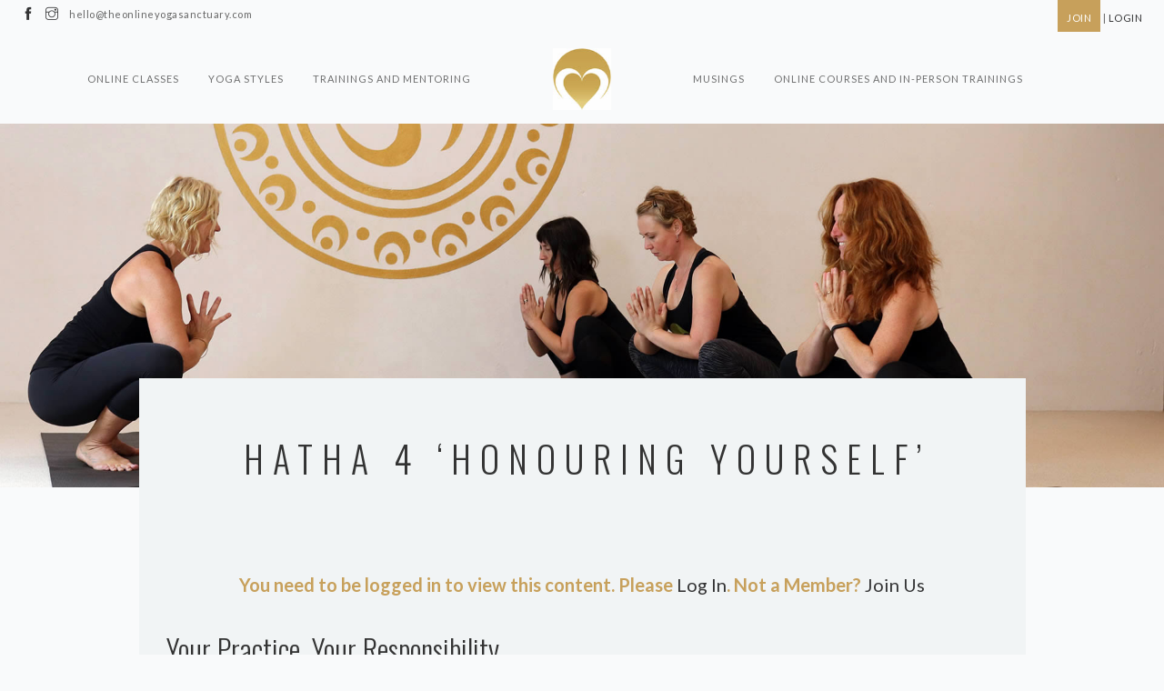

--- FILE ---
content_type: text/html; charset=UTF-8
request_url: https://theonlineyogasanctuary.com/classes/hatha-4-honouring-yourself/
body_size: 11352
content:
<!doctype html>
<html lang="en-US">

<head>
	<meta charset="UTF-8">
	<meta name="viewport" content="width=device-width, initial-scale=1.0">
	<link rel="pingback" href="https://theonlineyogasanctuary.com/xmlrpc.php" />
	<meta name='robots' content='index, follow, max-image-preview:large, max-snippet:-1, max-video-preview:-1' />

	<!-- This site is optimized with the Yoast SEO plugin v26.8 - https://yoast.com/product/yoast-seo-wordpress/ -->
	<title>Hatha 4 &#039;Honouring Yourself&#039; - The Online Yoga Sanctuary</title>
	<link rel="canonical" href="https://theonlineyogasanctuary.com/classes/hatha-4-honouring-yourself/" />
	<meta property="og:locale" content="en_US" />
	<meta property="og:type" content="article" />
	<meta property="og:title" content="Hatha 4 &#039;Honouring Yourself&#039; - The Online Yoga Sanctuary" />
	<meta property="og:description" content="You need to be logged in to view this content. Please Log In. Not a Member? Join Us" />
	<meta property="og:url" content="https://theonlineyogasanctuary.com/classes/hatha-4-honouring-yourself/" />
	<meta property="og:site_name" content="The Online Yoga Sanctuary" />
	<meta property="og:image" content="https://theonlineyogasanctuary.com/wp-content/uploads/2021/06/Screen-Shot-2021-06-23-at-14.35.08.png" />
	<meta property="og:image:width" content="890" />
	<meta property="og:image:height" content="616" />
	<meta property="og:image:type" content="image/png" />
	<meta name="twitter:card" content="summary_large_image" />
	<meta name="twitter:label1" content="Est. reading time" />
	<meta name="twitter:data1" content="1 minute" />
	<script type="application/ld+json" class="yoast-schema-graph">{"@context":"https://schema.org","@graph":[{"@type":"WebPage","@id":"https://theonlineyogasanctuary.com/classes/hatha-4-honouring-yourself/","url":"https://theonlineyogasanctuary.com/classes/hatha-4-honouring-yourself/","name":"Hatha 4 'Honouring Yourself' - The Online Yoga Sanctuary","isPartOf":{"@id":"https://theonlineyogasanctuary.com/#website"},"primaryImageOfPage":{"@id":"https://theonlineyogasanctuary.com/classes/hatha-4-honouring-yourself/#primaryimage"},"image":{"@id":"https://theonlineyogasanctuary.com/classes/hatha-4-honouring-yourself/#primaryimage"},"thumbnailUrl":"https://theonlineyogasanctuary.com/wp-content/uploads/2021/06/Screen-Shot-2021-06-23-at-14.35.08.png","datePublished":"2021-06-23T04:37:05+00:00","breadcrumb":{"@id":"https://theonlineyogasanctuary.com/classes/hatha-4-honouring-yourself/#breadcrumb"},"inLanguage":"en-US","potentialAction":[{"@type":"ReadAction","target":["https://theonlineyogasanctuary.com/classes/hatha-4-honouring-yourself/"]}]},{"@type":"ImageObject","inLanguage":"en-US","@id":"https://theonlineyogasanctuary.com/classes/hatha-4-honouring-yourself/#primaryimage","url":"https://theonlineyogasanctuary.com/wp-content/uploads/2021/06/Screen-Shot-2021-06-23-at-14.35.08.png","contentUrl":"https://theonlineyogasanctuary.com/wp-content/uploads/2021/06/Screen-Shot-2021-06-23-at-14.35.08.png","width":890,"height":616},{"@type":"BreadcrumbList","@id":"https://theonlineyogasanctuary.com/classes/hatha-4-honouring-yourself/#breadcrumb","itemListElement":[{"@type":"ListItem","position":1,"name":"Home","item":"https://theonlineyogasanctuary.com/"},{"@type":"ListItem","position":2,"name":"Classes","item":"https://theonlineyogasanctuary.com/classes/"},{"@type":"ListItem","position":3,"name":"Hatha 4 &#8216;Honouring Yourself&#8217;"}]},{"@type":"WebSite","@id":"https://theonlineyogasanctuary.com/#website","url":"https://theonlineyogasanctuary.com/","name":"The Online Yoga Sanctuary","description":"Website","publisher":{"@id":"https://theonlineyogasanctuary.com/#organization"},"potentialAction":[{"@type":"SearchAction","target":{"@type":"EntryPoint","urlTemplate":"https://theonlineyogasanctuary.com/?s={search_term_string}"},"query-input":{"@type":"PropertyValueSpecification","valueRequired":true,"valueName":"search_term_string"}}],"inLanguage":"en-US"},{"@type":"Organization","@id":"https://theonlineyogasanctuary.com/#organization","name":"The Online Yoga Sanctuary","url":"https://theonlineyogasanctuary.com/","logo":{"@type":"ImageObject","inLanguage":"en-US","@id":"https://theonlineyogasanctuary.com/#/schema/logo/image/","url":"https://theonlineyogasanctuary.com/wp-content/uploads/2020/03/toys-logo.jpg","contentUrl":"https://theonlineyogasanctuary.com/wp-content/uploads/2020/03/toys-logo.jpg","width":100,"height":107,"caption":"The Online Yoga Sanctuary"},"image":{"@id":"https://theonlineyogasanctuary.com/#/schema/logo/image/"}}]}</script>
	<!-- / Yoast SEO plugin. -->


<link rel='dns-prefetch' href='//fonts.googleapis.com' />
<link rel="alternate" type="application/rss+xml" title="The Online Yoga Sanctuary &raquo; Feed" href="https://theonlineyogasanctuary.com/feed/" />
<link rel="alternate" type="application/rss+xml" title="The Online Yoga Sanctuary &raquo; Comments Feed" href="https://theonlineyogasanctuary.com/comments/feed/" />
<link rel="alternate" title="oEmbed (JSON)" type="application/json+oembed" href="https://theonlineyogasanctuary.com/wp-json/oembed/1.0/embed?url=https%3A%2F%2Ftheonlineyogasanctuary.com%2Fclasses%2Fhatha-4-honouring-yourself%2F" />
<link rel="alternate" title="oEmbed (XML)" type="text/xml+oembed" href="https://theonlineyogasanctuary.com/wp-json/oembed/1.0/embed?url=https%3A%2F%2Ftheonlineyogasanctuary.com%2Fclasses%2Fhatha-4-honouring-yourself%2F&#038;format=xml" />
<style id='wp-img-auto-sizes-contain-inline-css' type='text/css'>
img:is([sizes=auto i],[sizes^="auto," i]){contain-intrinsic-size:3000px 1500px}
/*# sourceURL=wp-img-auto-sizes-contain-inline-css */
</style>
<style id='wp-emoji-styles-inline-css' type='text/css'>

	img.wp-smiley, img.emoji {
		display: inline !important;
		border: none !important;
		box-shadow: none !important;
		height: 1em !important;
		width: 1em !important;
		margin: 0 0.07em !important;
		vertical-align: -0.1em !important;
		background: none !important;
		padding: 0 !important;
	}
/*# sourceURL=wp-emoji-styles-inline-css */
</style>
<style id='wp-block-library-inline-css' type='text/css'>
:root{--wp-block-synced-color:#7a00df;--wp-block-synced-color--rgb:122,0,223;--wp-bound-block-color:var(--wp-block-synced-color);--wp-editor-canvas-background:#ddd;--wp-admin-theme-color:#007cba;--wp-admin-theme-color--rgb:0,124,186;--wp-admin-theme-color-darker-10:#006ba1;--wp-admin-theme-color-darker-10--rgb:0,107,160.5;--wp-admin-theme-color-darker-20:#005a87;--wp-admin-theme-color-darker-20--rgb:0,90,135;--wp-admin-border-width-focus:2px}@media (min-resolution:192dpi){:root{--wp-admin-border-width-focus:1.5px}}.wp-element-button{cursor:pointer}:root .has-very-light-gray-background-color{background-color:#eee}:root .has-very-dark-gray-background-color{background-color:#313131}:root .has-very-light-gray-color{color:#eee}:root .has-very-dark-gray-color{color:#313131}:root .has-vivid-green-cyan-to-vivid-cyan-blue-gradient-background{background:linear-gradient(135deg,#00d084,#0693e3)}:root .has-purple-crush-gradient-background{background:linear-gradient(135deg,#34e2e4,#4721fb 50%,#ab1dfe)}:root .has-hazy-dawn-gradient-background{background:linear-gradient(135deg,#faaca8,#dad0ec)}:root .has-subdued-olive-gradient-background{background:linear-gradient(135deg,#fafae1,#67a671)}:root .has-atomic-cream-gradient-background{background:linear-gradient(135deg,#fdd79a,#004a59)}:root .has-nightshade-gradient-background{background:linear-gradient(135deg,#330968,#31cdcf)}:root .has-midnight-gradient-background{background:linear-gradient(135deg,#020381,#2874fc)}:root{--wp--preset--font-size--normal:16px;--wp--preset--font-size--huge:42px}.has-regular-font-size{font-size:1em}.has-larger-font-size{font-size:2.625em}.has-normal-font-size{font-size:var(--wp--preset--font-size--normal)}.has-huge-font-size{font-size:var(--wp--preset--font-size--huge)}.has-text-align-center{text-align:center}.has-text-align-left{text-align:left}.has-text-align-right{text-align:right}.has-fit-text{white-space:nowrap!important}#end-resizable-editor-section{display:none}.aligncenter{clear:both}.items-justified-left{justify-content:flex-start}.items-justified-center{justify-content:center}.items-justified-right{justify-content:flex-end}.items-justified-space-between{justify-content:space-between}.screen-reader-text{border:0;clip-path:inset(50%);height:1px;margin:-1px;overflow:hidden;padding:0;position:absolute;width:1px;word-wrap:normal!important}.screen-reader-text:focus{background-color:#ddd;clip-path:none;color:#444;display:block;font-size:1em;height:auto;left:5px;line-height:normal;padding:15px 23px 14px;text-decoration:none;top:5px;width:auto;z-index:100000}html :where(.has-border-color){border-style:solid}html :where([style*=border-top-color]){border-top-style:solid}html :where([style*=border-right-color]){border-right-style:solid}html :where([style*=border-bottom-color]){border-bottom-style:solid}html :where([style*=border-left-color]){border-left-style:solid}html :where([style*=border-width]){border-style:solid}html :where([style*=border-top-width]){border-top-style:solid}html :where([style*=border-right-width]){border-right-style:solid}html :where([style*=border-bottom-width]){border-bottom-style:solid}html :where([style*=border-left-width]){border-left-style:solid}html :where(img[class*=wp-image-]){height:auto;max-width:100%}:where(figure){margin:0 0 1em}html :where(.is-position-sticky){--wp-admin--admin-bar--position-offset:var(--wp-admin--admin-bar--height,0px)}@media screen and (max-width:600px){html :where(.is-position-sticky){--wp-admin--admin-bar--position-offset:0px}}

/*# sourceURL=wp-block-library-inline-css */
</style><style id='global-styles-inline-css' type='text/css'>
:root{--wp--preset--aspect-ratio--square: 1;--wp--preset--aspect-ratio--4-3: 4/3;--wp--preset--aspect-ratio--3-4: 3/4;--wp--preset--aspect-ratio--3-2: 3/2;--wp--preset--aspect-ratio--2-3: 2/3;--wp--preset--aspect-ratio--16-9: 16/9;--wp--preset--aspect-ratio--9-16: 9/16;--wp--preset--color--black: #000000;--wp--preset--color--cyan-bluish-gray: #abb8c3;--wp--preset--color--white: #ffffff;--wp--preset--color--pale-pink: #f78da7;--wp--preset--color--vivid-red: #cf2e2e;--wp--preset--color--luminous-vivid-orange: #ff6900;--wp--preset--color--luminous-vivid-amber: #fcb900;--wp--preset--color--light-green-cyan: #7bdcb5;--wp--preset--color--vivid-green-cyan: #00d084;--wp--preset--color--pale-cyan-blue: #8ed1fc;--wp--preset--color--vivid-cyan-blue: #0693e3;--wp--preset--color--vivid-purple: #9b51e0;--wp--preset--gradient--vivid-cyan-blue-to-vivid-purple: linear-gradient(135deg,rgb(6,147,227) 0%,rgb(155,81,224) 100%);--wp--preset--gradient--light-green-cyan-to-vivid-green-cyan: linear-gradient(135deg,rgb(122,220,180) 0%,rgb(0,208,130) 100%);--wp--preset--gradient--luminous-vivid-amber-to-luminous-vivid-orange: linear-gradient(135deg,rgb(252,185,0) 0%,rgb(255,105,0) 100%);--wp--preset--gradient--luminous-vivid-orange-to-vivid-red: linear-gradient(135deg,rgb(255,105,0) 0%,rgb(207,46,46) 100%);--wp--preset--gradient--very-light-gray-to-cyan-bluish-gray: linear-gradient(135deg,rgb(238,238,238) 0%,rgb(169,184,195) 100%);--wp--preset--gradient--cool-to-warm-spectrum: linear-gradient(135deg,rgb(74,234,220) 0%,rgb(151,120,209) 20%,rgb(207,42,186) 40%,rgb(238,44,130) 60%,rgb(251,105,98) 80%,rgb(254,248,76) 100%);--wp--preset--gradient--blush-light-purple: linear-gradient(135deg,rgb(255,206,236) 0%,rgb(152,150,240) 100%);--wp--preset--gradient--blush-bordeaux: linear-gradient(135deg,rgb(254,205,165) 0%,rgb(254,45,45) 50%,rgb(107,0,62) 100%);--wp--preset--gradient--luminous-dusk: linear-gradient(135deg,rgb(255,203,112) 0%,rgb(199,81,192) 50%,rgb(65,88,208) 100%);--wp--preset--gradient--pale-ocean: linear-gradient(135deg,rgb(255,245,203) 0%,rgb(182,227,212) 50%,rgb(51,167,181) 100%);--wp--preset--gradient--electric-grass: linear-gradient(135deg,rgb(202,248,128) 0%,rgb(113,206,126) 100%);--wp--preset--gradient--midnight: linear-gradient(135deg,rgb(2,3,129) 0%,rgb(40,116,252) 100%);--wp--preset--font-size--small: 13px;--wp--preset--font-size--medium: 20px;--wp--preset--font-size--large: 36px;--wp--preset--font-size--x-large: 42px;--wp--preset--spacing--20: 0.44rem;--wp--preset--spacing--30: 0.67rem;--wp--preset--spacing--40: 1rem;--wp--preset--spacing--50: 1.5rem;--wp--preset--spacing--60: 2.25rem;--wp--preset--spacing--70: 3.38rem;--wp--preset--spacing--80: 5.06rem;--wp--preset--shadow--natural: 6px 6px 9px rgba(0, 0, 0, 0.2);--wp--preset--shadow--deep: 12px 12px 50px rgba(0, 0, 0, 0.4);--wp--preset--shadow--sharp: 6px 6px 0px rgba(0, 0, 0, 0.2);--wp--preset--shadow--outlined: 6px 6px 0px -3px rgb(255, 255, 255), 6px 6px rgb(0, 0, 0);--wp--preset--shadow--crisp: 6px 6px 0px rgb(0, 0, 0);}:where(.is-layout-flex){gap: 0.5em;}:where(.is-layout-grid){gap: 0.5em;}body .is-layout-flex{display: flex;}.is-layout-flex{flex-wrap: wrap;align-items: center;}.is-layout-flex > :is(*, div){margin: 0;}body .is-layout-grid{display: grid;}.is-layout-grid > :is(*, div){margin: 0;}:where(.wp-block-columns.is-layout-flex){gap: 2em;}:where(.wp-block-columns.is-layout-grid){gap: 2em;}:where(.wp-block-post-template.is-layout-flex){gap: 1.25em;}:where(.wp-block-post-template.is-layout-grid){gap: 1.25em;}.has-black-color{color: var(--wp--preset--color--black) !important;}.has-cyan-bluish-gray-color{color: var(--wp--preset--color--cyan-bluish-gray) !important;}.has-white-color{color: var(--wp--preset--color--white) !important;}.has-pale-pink-color{color: var(--wp--preset--color--pale-pink) !important;}.has-vivid-red-color{color: var(--wp--preset--color--vivid-red) !important;}.has-luminous-vivid-orange-color{color: var(--wp--preset--color--luminous-vivid-orange) !important;}.has-luminous-vivid-amber-color{color: var(--wp--preset--color--luminous-vivid-amber) !important;}.has-light-green-cyan-color{color: var(--wp--preset--color--light-green-cyan) !important;}.has-vivid-green-cyan-color{color: var(--wp--preset--color--vivid-green-cyan) !important;}.has-pale-cyan-blue-color{color: var(--wp--preset--color--pale-cyan-blue) !important;}.has-vivid-cyan-blue-color{color: var(--wp--preset--color--vivid-cyan-blue) !important;}.has-vivid-purple-color{color: var(--wp--preset--color--vivid-purple) !important;}.has-black-background-color{background-color: var(--wp--preset--color--black) !important;}.has-cyan-bluish-gray-background-color{background-color: var(--wp--preset--color--cyan-bluish-gray) !important;}.has-white-background-color{background-color: var(--wp--preset--color--white) !important;}.has-pale-pink-background-color{background-color: var(--wp--preset--color--pale-pink) !important;}.has-vivid-red-background-color{background-color: var(--wp--preset--color--vivid-red) !important;}.has-luminous-vivid-orange-background-color{background-color: var(--wp--preset--color--luminous-vivid-orange) !important;}.has-luminous-vivid-amber-background-color{background-color: var(--wp--preset--color--luminous-vivid-amber) !important;}.has-light-green-cyan-background-color{background-color: var(--wp--preset--color--light-green-cyan) !important;}.has-vivid-green-cyan-background-color{background-color: var(--wp--preset--color--vivid-green-cyan) !important;}.has-pale-cyan-blue-background-color{background-color: var(--wp--preset--color--pale-cyan-blue) !important;}.has-vivid-cyan-blue-background-color{background-color: var(--wp--preset--color--vivid-cyan-blue) !important;}.has-vivid-purple-background-color{background-color: var(--wp--preset--color--vivid-purple) !important;}.has-black-border-color{border-color: var(--wp--preset--color--black) !important;}.has-cyan-bluish-gray-border-color{border-color: var(--wp--preset--color--cyan-bluish-gray) !important;}.has-white-border-color{border-color: var(--wp--preset--color--white) !important;}.has-pale-pink-border-color{border-color: var(--wp--preset--color--pale-pink) !important;}.has-vivid-red-border-color{border-color: var(--wp--preset--color--vivid-red) !important;}.has-luminous-vivid-orange-border-color{border-color: var(--wp--preset--color--luminous-vivid-orange) !important;}.has-luminous-vivid-amber-border-color{border-color: var(--wp--preset--color--luminous-vivid-amber) !important;}.has-light-green-cyan-border-color{border-color: var(--wp--preset--color--light-green-cyan) !important;}.has-vivid-green-cyan-border-color{border-color: var(--wp--preset--color--vivid-green-cyan) !important;}.has-pale-cyan-blue-border-color{border-color: var(--wp--preset--color--pale-cyan-blue) !important;}.has-vivid-cyan-blue-border-color{border-color: var(--wp--preset--color--vivid-cyan-blue) !important;}.has-vivid-purple-border-color{border-color: var(--wp--preset--color--vivid-purple) !important;}.has-vivid-cyan-blue-to-vivid-purple-gradient-background{background: var(--wp--preset--gradient--vivid-cyan-blue-to-vivid-purple) !important;}.has-light-green-cyan-to-vivid-green-cyan-gradient-background{background: var(--wp--preset--gradient--light-green-cyan-to-vivid-green-cyan) !important;}.has-luminous-vivid-amber-to-luminous-vivid-orange-gradient-background{background: var(--wp--preset--gradient--luminous-vivid-amber-to-luminous-vivid-orange) !important;}.has-luminous-vivid-orange-to-vivid-red-gradient-background{background: var(--wp--preset--gradient--luminous-vivid-orange-to-vivid-red) !important;}.has-very-light-gray-to-cyan-bluish-gray-gradient-background{background: var(--wp--preset--gradient--very-light-gray-to-cyan-bluish-gray) !important;}.has-cool-to-warm-spectrum-gradient-background{background: var(--wp--preset--gradient--cool-to-warm-spectrum) !important;}.has-blush-light-purple-gradient-background{background: var(--wp--preset--gradient--blush-light-purple) !important;}.has-blush-bordeaux-gradient-background{background: var(--wp--preset--gradient--blush-bordeaux) !important;}.has-luminous-dusk-gradient-background{background: var(--wp--preset--gradient--luminous-dusk) !important;}.has-pale-ocean-gradient-background{background: var(--wp--preset--gradient--pale-ocean) !important;}.has-electric-grass-gradient-background{background: var(--wp--preset--gradient--electric-grass) !important;}.has-midnight-gradient-background{background: var(--wp--preset--gradient--midnight) !important;}.has-small-font-size{font-size: var(--wp--preset--font-size--small) !important;}.has-medium-font-size{font-size: var(--wp--preset--font-size--medium) !important;}.has-large-font-size{font-size: var(--wp--preset--font-size--large) !important;}.has-x-large-font-size{font-size: var(--wp--preset--font-size--x-large) !important;}
/*# sourceURL=global-styles-inline-css */
</style>

<style id='classic-theme-styles-inline-css' type='text/css'>
/*! This file is auto-generated */
.wp-block-button__link{color:#fff;background-color:#32373c;border-radius:9999px;box-shadow:none;text-decoration:none;padding:calc(.667em + 2px) calc(1.333em + 2px);font-size:1.125em}.wp-block-file__button{background:#32373c;color:#fff;text-decoration:none}
/*# sourceURL=/wp-includes/css/classic-themes.min.css */
</style>
<link rel='stylesheet' id='contact-form-7-css' href='https://theonlineyogasanctuary.com/wp-content/plugins/contact-form-7/includes/css/styles.css?ver=6.1.4' type='text/css' media='all' />
<link rel='stylesheet' id='swpm.common-css' href='https://theonlineyogasanctuary.com/wp-content/plugins/simple-membership/css/swpm.common.css?ver=4.6.9' type='text/css' media='all' />
<link rel='stylesheet' id='ebor-google-font-css' href='//fonts.googleapis.com/css?family=Lato%3A300%2C400%2C700%7COswald%3A300%2C400%2C700&#038;ver=1.0.0' type='text/css' media='all' />
<link rel='stylesheet' id='ebor-bootstrap-css' href='https://theonlineyogasanctuary.com/wp-content/themes/somnus/style/css/bootstrap.css?ver=32d5902723804c1f79faa9df63fcda2c' type='text/css' media='all' />
<link rel='stylesheet' id='ebor-fonts-css' href='https://theonlineyogasanctuary.com/wp-content/themes/somnus/style/css/fonts.css?ver=32d5902723804c1f79faa9df63fcda2c' type='text/css' media='all' />
<link rel='stylesheet' id='ebor-plugins-css' href='https://theonlineyogasanctuary.com/wp-content/themes/somnus/style/css/plugins.css?ver=32d5902723804c1f79faa9df63fcda2c' type='text/css' media='all' />
<link rel='stylesheet' id='ebor-theme-styles-css' href='https://theonlineyogasanctuary.com/wp-content/uploads/wp-less/somnus/style/css/theme-a3cbaa37c3.css' type='text/css' media='all' />
<link rel='stylesheet' id='ebor-style-css' href='https://theonlineyogasanctuary.com/wp-content/themes/somnus-child/style.css?ver=1.1585096727' type='text/css' media='all' />
<style id='ebor-style-inline-css' type='text/css'>

			.logo.image-xxs {
				max-height: 68px;
			}
			.nav-bar {
			    height: 101px;
			    max-height: 101px;
			    line-height: 101px;
			}
			@media all and (max-width: 990px) {
				.nav-bar {
					height: auto;
					max-height: 101px;
				}
				.nav-bar.nav-open {
					max-height: none;
				}
			}
		.pagebanner h1 {
color:#fff;
padding:60px 0
}

.wpb_text_column img {
width:100%;
height:auto
}

.single-class .post-content iframe {
width:100% !important;
}

.page-title + .contained-page {
    z-index: 10 !important;
}
section.boxedpage {
max-width:1000px;
margin:0 auto;
}

.stripe-button-el {
    background-image: none !important;
}

.swpm-payment-button .stripe-button-el span {
    background: #C7A05B !important;
    background-image: none !important;
text-shadow:none !important;
box-shadow:none !important;
display:inline-block !important;
padding: 5px 20px;
    height: 40px;
    line-height: 30px;
font-size: 16px;
}

.swpm-payment-button {
text-align:center;
}

.wpb_text_column ul.list {
list-style:disc;
letter-spacing:0;
margin-left:1.5em
}

.wpb_text_column ul.list li {
margin-bottom:5px;
}

.nav-utility {
    line-height: 30px;
}

a#joinbtn {
display:inline-block;
background:#C7A05B;
padding:5px 10px 0;
color:#fff
}
b span {
font-weight:700
}

.swpm-post-not-logged-in-msg {
display:block;
text-align:center;
font-size:20px;
font-weight:bold;
margin:40px 0;
color:#C7A05B
}


.nav-utility {
    height: auto;
}

input[type="text"], input[type="password"], input[type="email"], input.transparent, textarea, textarea.transparent {
    border:1px solid #000;
color: #000 !important;
}

.swpm-registration-success-msg{
    font-size: 20px;
    text-align: center;
    color: #f00;
}

.swpm-registration-widget-form td {
    border: none;
    padding: 5px;
}

.swpm-registration-widget-form {
width: 100%;
    max-width: 600px;
    margin: 0 auto;
}

@media screen and (min-width:980px) {
.module.right {
text-align:right
}
}
/*# sourceURL=ebor-style-inline-css */
</style>
<script type="text/javascript" src="https://theonlineyogasanctuary.com/wp-includes/js/jquery/jquery.min.js?ver=3.7.1" id="jquery-core-js"></script>
<script type="text/javascript" src="https://theonlineyogasanctuary.com/wp-includes/js/jquery/jquery-migrate.min.js?ver=3.4.1" id="jquery-migrate-js"></script>
<script></script><link rel="https://api.w.org/" href="https://theonlineyogasanctuary.com/wp-json/" /><link rel="EditURI" type="application/rsd+xml" title="RSD" href="https://theonlineyogasanctuary.com/xmlrpc.php?rsd" />

<link rel='shortlink' href='https://theonlineyogasanctuary.com/?p=1674' />

<!-- Meta Pixel Code -->
<script type='text/javascript'>
!function(f,b,e,v,n,t,s){if(f.fbq)return;n=f.fbq=function(){n.callMethod?
n.callMethod.apply(n,arguments):n.queue.push(arguments)};if(!f._fbq)f._fbq=n;
n.push=n;n.loaded=!0;n.version='2.0';n.queue=[];t=b.createElement(e);t.async=!0;
t.src=v;s=b.getElementsByTagName(e)[0];s.parentNode.insertBefore(t,s)}(window,
document,'script','https://connect.facebook.net/en_US/fbevents.js');
</script>
<!-- End Meta Pixel Code -->
<script type='text/javascript'>var url = window.location.origin + '?ob=open-bridge';
            fbq('set', 'openbridge', '1016917555404233', url);
fbq('init', '1016917555404233', {}, {
    "agent": "wordpress-6.9-4.1.5"
})</script><script type='text/javascript'>
    fbq('track', 'PageView', []);
  </script><style type="text/css">.recentcomments a{display:inline !important;padding:0 !important;margin:0 !important;}</style><meta name="generator" content="Powered by WPBakery Page Builder - drag and drop page builder for WordPress."/>
<link rel="icon" href="https://theonlineyogasanctuary.com/wp-content/uploads/2020/04/favicon.png" sizes="32x32" />
<link rel="icon" href="https://theonlineyogasanctuary.com/wp-content/uploads/2020/04/favicon.png" sizes="192x192" />
<link rel="apple-touch-icon" href="https://theonlineyogasanctuary.com/wp-content/uploads/2020/04/favicon.png" />
<meta name="msapplication-TileImage" content="https://theonlineyogasanctuary.com/wp-content/uploads/2020/04/favicon.png" />
<noscript><style> .wpb_animate_when_almost_visible { opacity: 1; }</style></noscript></head>

<body class="wp-singular class-template-default single single-class postid-1674 wp-theme-somnus wp-child-theme-somnus-child wpb-js-composer js-comp-ver-8.2 vc_responsive">

<div class="nav-container">
	<nav>
		
<div class="nav-utility">

	<div class="module left col-sm-12 col-xs-12 col-md-4 text-center-xs">
		<ul class="list-inline social-list">
			
							<li>
						      <a href="https://www.facebook.com/onlineyogasanctuary" target="_blank">
							      <i class="ti-facebook"></i>
						      </a>
						    </li>
						
							<li>
						      <a href="https://www.instagram.com/theonlineyogasanctuary/" target="_blank">
							      <i class="ti-instagram"></i>
						      </a>
						    </li>
									<li><span class="sub">hello@theonlineyogasanctuary.com</span></li>
		</ul>
	</div>

	<div class="module right col-sm-12 col-xs-12 col-md-4 text-center-xs">
		<span class="sub"><a id="joinbtn" href="https://theonlineyogasanctuary.com/membership-join/">JOIN</a> | <a id="login" href="https://theonlineyogasanctuary.com/membership-login/">LOGIN</a></span>
	</div>
	
</div>
<div class="nav-bar text-center">

	<div class="col-md-2 col-md-push-5 col-sm-12 text-center">
		<a href="https://theonlineyogasanctuary.com/">
			<img class="logo image-xxs" alt="The Online Yoga Sanctuary" src="https://theonlineyogasanctuary.com/wp-content/uploads/2020/03/toys-logo.jpg" />
		</a>
	</div>

	<div class="col-sm-12 col-md-5 col-md-pull-2">
		<ul id="menu-right-menu" class="menu pull-right"><li id="menu-item-244" class="menu-item menu-item-type-custom menu-item-object-custom menu-item-244"><a href="/classes/">Online Classes</a></li>
<li id="menu-item-338" class="menu-item menu-item-type-post_type menu-item-object-page menu-item-338"><a href="https://theonlineyogasanctuary.com/yoga-styles/">Yoga Styles</a></li>
<li id="menu-item-2135" class="menu-item menu-item-type-post_type menu-item-object-page menu-item-2135"><a href="https://theonlineyogasanctuary.com/up-close/">Trainings and Mentoring</a></li>
</ul>	</div>

	<div class="col-md-5 col-sm-12 pb-xs-24">
		<ul id="menu-left-menu" class="menu"><li id="menu-item-56" class="menu-item menu-item-type-post_type menu-item-object-page current_page_parent menu-item-56"><a href="https://theonlineyogasanctuary.com/news/">Musings</a></li>
<li id="menu-item-2136" class="menu-item menu-item-type-custom menu-item-object-custom menu-item-2136"><a target="_blank" href="https://courses.theonlineyogasanctuary.com/">Online Courses and In-Person Trainings</a></li>
</ul>	</div>
	
</div>

<div class="module widget-handle mobile-toggle right visible-sm visible-xs">
	<i class="ti-menu"></i>
</div>	</nav>
</div>

<div class="main-container">

	<section class="pt240 pb160 pt-xs-80 pb-xs-80 image-bg page-title">
		<div class="background-image-holder fadeIn" style="background: url(https://theonlineyogasanctuary.com/wp-content/uploads/2020/04/classbanner.jpg);">
			<img width="1920" height="952" src="https://theonlineyogasanctuary.com/wp-content/uploads/2020/04/classbanner.jpg" class="background-image wp-post-image" alt="" style="display: none;">		</div>
	</section>


<section id="class-1674" class="contained-page p0 post-1674 class type-class status-publish has-post-thumbnail hentry class_category-hatha-yoga-season-2">
	<div class="container">
		<div class="row">
			<div class="col-md-10 col-md-offset-1 pt64 pb64 bg-secondary">
			
				<h2 class="uppercase text-center mb64 mb-xs-24">Hatha 4 &#8216;Honouring Yourself&#8217;</h2>				
				<div class="col-md-12">
					<div class="mb40 mb-xs-24 post-content">
						<div class="swpm-post-not-logged-in-msg">You need to be logged in to view this content. Please <a class="swpm-login-link" href="https://theonlineyogasanctuary.com/membership-login/">Log In</a>. Not a Member? <a href="https://theonlineyogasanctuary.com/membership-join/">Join Us</a></div>						<div class="cnote">
						    <h3>Your Practice, Your Responsibility</h3>
                            <p>It's very important to make sure you practice with integrity for 'you'. If you need a break, take it. If you need more power, listen to the teachings and switch on further or allow more depth. Wherever you are in your practice, try your best and enjoy the process of evolving with your yoga.</p>
                            <p>It's also important that you take responsibility for your practice. As much as you are guided from our studio to your living room, yoga is an individual practice and your level of ability, while being challenged, is yours to explore, but please do so with full respect for your body, your needs and your capacity in that very moment - this is where we grow.</p>
                            <p>Please read the <a href="https://theonlineyogasanctuary.com/terms-conditions" target="_blank">terms and conditions</a> thoroughly.</p>
</div>
					</div>
				</div>
				
			</div>
		</div><!--end of row-->
	</div><!--end of container-->	
</section>


<section class="cta bg-white pt180">
	<div class="container">
		<div class="row">
			<div class="col-sm-12 text-center">
				<p class="lead mb48 mb-xs-24">Ready to find your center?</p><a class="btn btn-lg block-xs" href="https://theonlineyogasanctuary.com/membership-join/">Become A Member</a><br />			</div>
		</div><!--end of row-->
	</div><!--end of container-->
</section><section data-sr="enter bottom move 20px over .5s and scale 0% and wait 0s">
	<div class="container">
		
<div class="row mb64 mt0 mb-xs-32">
	<div class="col-sm-12 text-center">
		<div class="bg-secondary pt64 pb64">
			<h4 class="uppercase mb16">Newsletter</h4>
			<p>Subscribe for news and updates</p>
			<script>(function() {
	window.mc4wp = window.mc4wp || {
		listeners: [],
		forms: {
			on: function(evt, cb) {
				window.mc4wp.listeners.push(
					{
						event   : evt,
						callback: cb
					}
				);
			}
		}
	}
})();
</script><!-- Mailchimp for WordPress v4.10.9 - https://wordpress.org/plugins/mailchimp-for-wp/ --><form id="mc4wp-form-1" class="mc4wp-form mc4wp-form-5019" method="post" data-id="5019" data-name="TOYS Subscribe" ><div class="mc4wp-form-fields"><p>
	<label>Email address: 
		<input type="email" name="EMAIL" placeholder="Your email address" required />
</label>
</p>

<p>
	<input type="submit" value="Sign up" />
</p></div><label style="display: none !important;">Leave this field empty if you're human: <input type="text" name="_mc4wp_honeypot" value="" tabindex="-1" autocomplete="off" /></label><input type="hidden" name="_mc4wp_timestamp" value="1768978030" /><input type="hidden" name="_mc4wp_form_id" value="5019" /><input type="hidden" name="_mc4wp_form_element_id" value="mc4wp-form-1" /><div class="mc4wp-response"></div></form><!-- / Mailchimp for WordPress Plugin -->		</div>
	</div>
</div><!--end of row-->
	</div>
</section>



	<footer class="footer-2 bg-dark pt16 pb16 text-center">
		<div class="col-sm-8 col-sm-offset-2 text-center">
			<span class="fade-1-4">
				© Copyright 2020 The Online Yoga Sanctuary, All Rights Reserved. <a href="/terms-and-conditions">Terms and Conditions</a>			</span>
		</div>
	</footer>

</div>

<script type="speculationrules">
{"prefetch":[{"source":"document","where":{"and":[{"href_matches":"/*"},{"not":{"href_matches":["/wp-*.php","/wp-admin/*","/wp-content/uploads/*","/wp-content/*","/wp-content/plugins/*","/wp-content/themes/somnus-child/*","/wp-content/themes/somnus/*","/*\\?(.+)"]}},{"not":{"selector_matches":"a[rel~=\"nofollow\"]"}},{"not":{"selector_matches":".no-prefetch, .no-prefetch a"}}]},"eagerness":"conservative"}]}
</script>
<script>(function() {function maybePrefixUrlField () {
  const value = this.value.trim()
  if (value !== '' && value.indexOf('http') !== 0) {
    this.value = 'http://' + value
  }
}

const urlFields = document.querySelectorAll('.mc4wp-form input[type="url"]')
for (let j = 0; j < urlFields.length; j++) {
  urlFields[j].addEventListener('blur', maybePrefixUrlField)
}
})();</script>    <!-- Meta Pixel Event Code -->
    <script type='text/javascript'>
        document.addEventListener( 'wpcf7mailsent', function( event ) {
        if( "fb_pxl_code" in event.detail.apiResponse){
            eval(event.detail.apiResponse.fb_pxl_code);
        }
        }, false );
    </script>
    <!-- End Meta Pixel Event Code -->
        <div id='fb-pxl-ajax-code'></div><script type="text/javascript" src="https://theonlineyogasanctuary.com/wp-includes/js/dist/hooks.min.js?ver=dd5603f07f9220ed27f1" id="wp-hooks-js"></script>
<script type="text/javascript" src="https://theonlineyogasanctuary.com/wp-includes/js/dist/i18n.min.js?ver=c26c3dc7bed366793375" id="wp-i18n-js"></script>
<script type="text/javascript" id="wp-i18n-js-after">
/* <![CDATA[ */
wp.i18n.setLocaleData( { 'text direction\u0004ltr': [ 'ltr' ] } );
//# sourceURL=wp-i18n-js-after
/* ]]> */
</script>
<script type="text/javascript" src="https://theonlineyogasanctuary.com/wp-content/plugins/contact-form-7/includes/swv/js/index.js?ver=6.1.4" id="swv-js"></script>
<script type="text/javascript" id="contact-form-7-js-before">
/* <![CDATA[ */
var wpcf7 = {
    "api": {
        "root": "https:\/\/theonlineyogasanctuary.com\/wp-json\/",
        "namespace": "contact-form-7\/v1"
    }
};
//# sourceURL=contact-form-7-js-before
/* ]]> */
</script>
<script type="text/javascript" src="https://theonlineyogasanctuary.com/wp-content/plugins/contact-form-7/includes/js/index.js?ver=6.1.4" id="contact-form-7-js"></script>
<script type="text/javascript" src="https://theonlineyogasanctuary.com/wp-content/themes/somnus/style/js/bootstrap.min.js?ver=32d5902723804c1f79faa9df63fcda2c" id="bootstrap-js"></script>
<script type="text/javascript" src="https://theonlineyogasanctuary.com/wp-content/themes/somnus/style/js/flexslider.js?ver=32d5902723804c1f79faa9df63fcda2c" id="flexslider-js"></script>
<script type="text/javascript" src="https://theonlineyogasanctuary.com/wp-content/themes/somnus/style/js/scroll-reveal.js?ver=32d5902723804c1f79faa9df63fcda2c" id="scroll-reveal-js"></script>
<script type="text/javascript" src="https://theonlineyogasanctuary.com/wp-content/themes/somnus/style/js/spectragram.js?ver=32d5902723804c1f79faa9df63fcda2c" id="spectragram-js"></script>
<script type="text/javascript" id="ebor-scripts-js-extra">
/* <![CDATA[ */
var wp_data = {"access_token":"2158990778.1e524cd.047a559b6aa845e0b69f9cee67bbfa6e","client_id":"1e524cded7bb43459ed5d91d448beec3"};
//# sourceURL=ebor-scripts-js-extra
/* ]]> */
</script>
<script type="text/javascript" src="https://theonlineyogasanctuary.com/wp-content/themes/somnus/style/js/scripts.js?ver=32d5902723804c1f79faa9df63fcda2c" id="ebor-scripts-js"></script>
<script type="text/javascript" defer src="https://theonlineyogasanctuary.com/wp-content/plugins/mailchimp-for-wp/assets/js/forms.js?ver=4.10.9" id="mc4wp-forms-api-js"></script>
<script id="wp-emoji-settings" type="application/json">
{"baseUrl":"https://s.w.org/images/core/emoji/17.0.2/72x72/","ext":".png","svgUrl":"https://s.w.org/images/core/emoji/17.0.2/svg/","svgExt":".svg","source":{"concatemoji":"https://theonlineyogasanctuary.com/wp-includes/js/wp-emoji-release.min.js?ver=32d5902723804c1f79faa9df63fcda2c"}}
</script>
<script type="module">
/* <![CDATA[ */
/*! This file is auto-generated */
const a=JSON.parse(document.getElementById("wp-emoji-settings").textContent),o=(window._wpemojiSettings=a,"wpEmojiSettingsSupports"),s=["flag","emoji"];function i(e){try{var t={supportTests:e,timestamp:(new Date).valueOf()};sessionStorage.setItem(o,JSON.stringify(t))}catch(e){}}function c(e,t,n){e.clearRect(0,0,e.canvas.width,e.canvas.height),e.fillText(t,0,0);t=new Uint32Array(e.getImageData(0,0,e.canvas.width,e.canvas.height).data);e.clearRect(0,0,e.canvas.width,e.canvas.height),e.fillText(n,0,0);const a=new Uint32Array(e.getImageData(0,0,e.canvas.width,e.canvas.height).data);return t.every((e,t)=>e===a[t])}function p(e,t){e.clearRect(0,0,e.canvas.width,e.canvas.height),e.fillText(t,0,0);var n=e.getImageData(16,16,1,1);for(let e=0;e<n.data.length;e++)if(0!==n.data[e])return!1;return!0}function u(e,t,n,a){switch(t){case"flag":return n(e,"\ud83c\udff3\ufe0f\u200d\u26a7\ufe0f","\ud83c\udff3\ufe0f\u200b\u26a7\ufe0f")?!1:!n(e,"\ud83c\udde8\ud83c\uddf6","\ud83c\udde8\u200b\ud83c\uddf6")&&!n(e,"\ud83c\udff4\udb40\udc67\udb40\udc62\udb40\udc65\udb40\udc6e\udb40\udc67\udb40\udc7f","\ud83c\udff4\u200b\udb40\udc67\u200b\udb40\udc62\u200b\udb40\udc65\u200b\udb40\udc6e\u200b\udb40\udc67\u200b\udb40\udc7f");case"emoji":return!a(e,"\ud83e\u1fac8")}return!1}function f(e,t,n,a){let r;const o=(r="undefined"!=typeof WorkerGlobalScope&&self instanceof WorkerGlobalScope?new OffscreenCanvas(300,150):document.createElement("canvas")).getContext("2d",{willReadFrequently:!0}),s=(o.textBaseline="top",o.font="600 32px Arial",{});return e.forEach(e=>{s[e]=t(o,e,n,a)}),s}function r(e){var t=document.createElement("script");t.src=e,t.defer=!0,document.head.appendChild(t)}a.supports={everything:!0,everythingExceptFlag:!0},new Promise(t=>{let n=function(){try{var e=JSON.parse(sessionStorage.getItem(o));if("object"==typeof e&&"number"==typeof e.timestamp&&(new Date).valueOf()<e.timestamp+604800&&"object"==typeof e.supportTests)return e.supportTests}catch(e){}return null}();if(!n){if("undefined"!=typeof Worker&&"undefined"!=typeof OffscreenCanvas&&"undefined"!=typeof URL&&URL.createObjectURL&&"undefined"!=typeof Blob)try{var e="postMessage("+f.toString()+"("+[JSON.stringify(s),u.toString(),c.toString(),p.toString()].join(",")+"));",a=new Blob([e],{type:"text/javascript"});const r=new Worker(URL.createObjectURL(a),{name:"wpTestEmojiSupports"});return void(r.onmessage=e=>{i(n=e.data),r.terminate(),t(n)})}catch(e){}i(n=f(s,u,c,p))}t(n)}).then(e=>{for(const n in e)a.supports[n]=e[n],a.supports.everything=a.supports.everything&&a.supports[n],"flag"!==n&&(a.supports.everythingExceptFlag=a.supports.everythingExceptFlag&&a.supports[n]);var t;a.supports.everythingExceptFlag=a.supports.everythingExceptFlag&&!a.supports.flag,a.supports.everything||((t=a.source||{}).concatemoji?r(t.concatemoji):t.wpemoji&&t.twemoji&&(r(t.twemoji),r(t.wpemoji)))});
//# sourceURL=https://theonlineyogasanctuary.com/wp-includes/js/wp-emoji-loader.min.js
/* ]]> */
</script>
<script></script></body>
</html>

--- FILE ---
content_type: text/css
request_url: https://theonlineyogasanctuary.com/wp-content/themes/somnus-child/style.css?ver=1.1585096727
body_size: -81
content:
/*
Theme Name: Somnus Child
Theme URI: https://www.wpdsydney.com.au
Template: somnus
Author: WPDS
Author URI: https://www.wpdsydney.com.au
Description: Child theme for The Online Yoga Sanctuary
Tags: white,custom-background,threaded-comments,translation-ready,custom-menu
Version: 1.1585096727
Updated: 2020-03-25 00:38:47

*/



--- FILE ---
content_type: application/javascript
request_url: https://theonlineyogasanctuary.com/wp-content/themes/somnus/style/js/scripts.js?ver=32d5902723804c1f79faa9df63fcda2c
body_size: 1972
content:
var mr_firstSectionHeight, 
    mr_nav, 
    mr_navOuterHeight, 
    mr_navScrolled = false,
    mr_navFixed = false,
    mr_outOfSight = false,
    mr_floatingProjectSections,
    mr_scrollTop = 0;

jQuery(document).ready(function(){
	"use strict";
	
	//WordPress z-index fix
	var sectionNo = jQuery('section').length;
	jQuery('section').each(function(idx){
		jQuery(this).css('z-index', sectionNo - idx);
	});
	
	jQuery('p:empty').remove();
	
	// Update scroll variable for scrolling functions
	addEventListener('scroll',function(){ mr_scrollTop = window.pageYOffset; }, false );
	
	// Append .background-image-holder <img>'s as CSS backgrounds
    jQuery('.background-image-holder').each(function() {
        var imgSrc = jQuery(this).children('img').attr('src');
        jQuery(this).css('background', 'url("' + imgSrc + '")');
        jQuery(this).children('img').hide();
        jQuery(this).css('background-position', 'initial');
    });
    
    // Fade in background images
	setTimeout(function(){
		jQuery('.background-image-holder').each(function() {
			jQuery(this).addClass('fadeIn');
		});
    },200);
	
	// Initialize Tooltips
	jQuery('[data-toggle="tooltip"]').tooltip();
	
	// Checkboxes
	jQuery('.checkbox-option').click(function(){
		jQuery(this).toggleClass('checked');
		var checkbox = jQuery(this).find('input');
		if(checkbox.prop('checked') === false){
			checkbox.prop('checked',true);
		}else{
			checkbox.prop('checked',false);
		}
	});
	
	// Radio Buttons
	jQuery('.radio-option').click(function(){
		jQuery(this).closest('form').find('.radio-option').removeClass('checked');
		jQuery(this).addClass('checked');
		jQuery(this).find('input').prop('checked',true);
	});
	
	// Tabbed Content
    jQuery('.tabbed-content').each(function(){
    	jQuery(this).append('<ul class="content"></ul>');
    });
    
    jQuery('.tabs li').each(function(){
    	var originalTab = jQuery(this), activeClass = "";
    	if(originalTab.is('.tabs li:first-child')){
    		activeClass = ' class="active"';
    	}
    	var tabContent = originalTab.find('.tab-content').detach().wrap('<li'+activeClass+'></li>').parent();
    	originalTab.closest('.tabbed-content').find('.content').append(tabContent);
    });
    
    jQuery('.tabs li').click(function(){
    	jQuery(this).closest('.tabs').find('li').removeClass('active');
    	jQuery(this).addClass('active');
    	var liIndex = jQuery(this).index() + 1;
    	jQuery(this).closest('.tabbed-content').find('.content>li').removeClass('active');
    	jQuery(this).closest('.tabbed-content').find('.content>li:nth-of-type('+liIndex+')').addClass('active');
    });
    
     
    
    var classid = getUrlParameter('cid');
    if(classid != '') {
        jQuery('.tabs li').removeClass('active');
        jQuery('#' + classid).parent().addClass('active');
        var liIndex = jQuery('#' + classid).parent().index() + 1;
    	jQuery('#' + classid).parent().closest('.tabbed-content').find('.content>li').removeClass('active');
    	jQuery('#' + classid).parent().closest('.tabbed-content').find('.content>li:nth-of-type('+liIndex+')').addClass('active');
    }
    
    // Navigation
    if(!jQuery('nav').hasClass('fixed') && !jQuery('nav').hasClass('absolute')){
    
    	// Make nav container height of nav
    	
    	jQuery('.nav-container').css('min-height',jQuery('nav').outerHeight(true));
    	
    	jQuery(window).resize(function(){
    		jQuery('.nav-container').css('min-height',jQuery('nav').outerHeight(true));
    	});
    	
    	// Compensate the height of parallax element for inline nav
    	
    	if(jQuery(window).width() > 768){
    		jQuery('.parallax:first-child .background-image-holder').css('top', -(jQuery('nav').outerHeight(true)) );
    	}
    	
    	// Adjust fullscreen elements
    	
    	if(jQuery(window).width() > 768){
    		jQuery('section.fullscreen:first-child').css('height', (jQuery(window).height() - jQuery('nav').outerHeight(true)));
    	}
    	
    }else{
    	jQuery('body').addClass('nav-is-overlay');
    }
    
    if(jQuery('nav').hasClass('bg-dark')){
    	jQuery('.nav-container').addClass('bg-dark');
    }
    

    // Fix nav to top while scrolling
    mr_nav = jQuery('body .nav-container nav:first');
    mr_navOuterHeight = jQuery('body .nav-container nav:first').outerHeight();
    window.addEventListener("scroll", updateNav, false);

    // Menu dropdown positioning
    jQuery('.menu > li > ul').each(function(){
    	var menu = jQuery(this).offset();
    	var farRight = menu.left + jQuery(this).outerWidth(true);
    	if(farRight > jQuery(window).width() && !jQuery(this).hasClass('mega-menu') ){
    		jQuery(this).addClass('make-right');
    	}else if(farRight > jQuery(window).width() && jQuery(this).hasClass('mega-menu')){
    		var isOnScreen = jQuery(window).width() - menu.left;
    		var difference = jQuery(this).outerWidth(true) - isOnScreen;
    		jQuery(this).css('margin-left', -(difference));
    	}
    });
    
    // Mobile Menu
    jQuery('.mobile-toggle').click(function(){
    	jQuery('.nav-bar').toggleClass('nav-open');
    	jQuery(this).toggleClass('active');
    });
    
    jQuery('.menu li').click(function(e){
    	if (!e) e = window.event;
    	e.stopPropagation();
    	if(jQuery(this).find('ul').length){
    		jQuery(this).toggleClass('toggle-sub');
    	}else{
    		jQuery(this).parents('.toggle-sub').removeClass('toggle-sub');
    	}
    });
    
    jQuery('.menu li a').click(function(){
    	if(jQuery(this).attr('href') === '#'){
    		if(!jQuery(this).closest('li').find('ul').length){
    			return false;
    		}
    	}
    });
    
    
    jQuery('.module.widget-handle').click(function(){
    	jQuery(this).toggleClass('toggle-widget-handle');
    });
    
    if( jQuery('.instafeed').length && wp_data.access_token && wp_data.client_id ){
    	jQuery.fn.spectragram.accessData = {
    		accessToken: wp_data.access_token,
    		clientID: wp_data.client_id
    	};	
	
	    jQuery('.instafeed').each(function() {
	        jQuery(this).children('ul').spectragram('getUserFeed', {
	            query: jQuery(this).attr('data-user-name'), 
	            max: 12
	        });
	    });
    
    }
    
    // Image Sliders
    jQuery('.slider-all-controls').flexslider({  });
	
	// Interact with Map once the user has clicked (to prevent scrolling the page = zooming the map
	jQuery('.map-holder').click(function(){
		jQuery(this).addClass('interact');
	});
	
	jQuery(window).scroll(function(){
		if(jQuery('.map-holder.interact').length){
			jQuery('.map-holder.interact').removeClass('interact');
		}
	});
	
	// Scroll Reveal
	window.sr = new scrollReveal();
	
});

jQuery(window).load(function() { 
	"use strict";
    
    mr_firstSectionHeight = jQuery('.main-container section:first-child').outerHeight(true);   
    
});

function updateNav(){
    
    var scrollY = mr_scrollTop;

    if(scrollY <= 0){
        if(mr_navFixed){mr_navFixed = false;mr_nav.removeClass('fixed');}
        if(mr_outOfSight){mr_outOfSight = false; mr_nav.removeClass('outOfSight');}
        if(mr_navScrolled){mr_navScrolled = false;mr_nav.removeClass('scrolled');}
        return;
    }

    if(scrollY > mr_firstSectionHeight){
        if(!mr_navScrolled){
            mr_nav.addClass('scrolled');
            mr_navScrolled = true;
            return; 
        }
    }else{
        if(scrollY > mr_navOuterHeight){
            if(!mr_navFixed){mr_nav.addClass('fixed');mr_navFixed = true;}

            if(scrollY > mr_navOuterHeight*2){
                if(!mr_outOfSight){mr_nav.addClass('outOfSight'); mr_outOfSight = true;}
            }else{
                if(mr_outOfSight){mr_outOfSight = false; mr_nav.removeClass('outOfSight'); }
            }
        }else{
            if(mr_navFixed){mr_navFixed = false;mr_nav.removeClass('fixed');}
            if(mr_outOfSight){mr_outOfSight = false; mr_nav.removeClass('outOfSight'); }
        }

        if(mr_navScrolled){mr_navScrolled = false;mr_nav.removeClass('scrolled');}
        
    }
}

function capitaliseFirstLetter(string){
    return string.charAt(0).toUpperCase() + string.slice(1);
}

function getUrlParameter(name) {
    name = name.replace(/[\[]/, '\\[').replace(/[\]]/, '\\]');
    var regex = new RegExp('[\\?&]' + name + '=([^&#]*)');
    var results = regex.exec(location.search);
    return results === null ? '' : decodeURIComponent(results[1].replace(/\+/g, ' '));
};